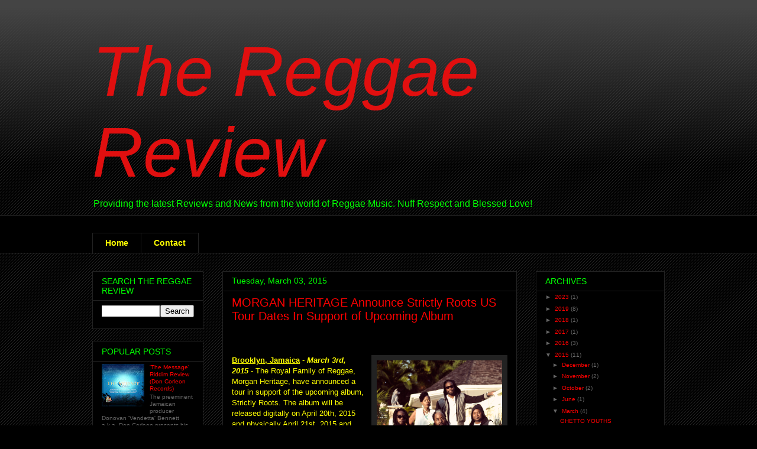

--- FILE ---
content_type: text/html; charset=utf-8
request_url: https://www.google.com/recaptcha/api2/aframe
body_size: 267
content:
<!DOCTYPE HTML><html><head><meta http-equiv="content-type" content="text/html; charset=UTF-8"></head><body><script nonce="aRLqKXsi0vm57erJBvhtRQ">/** Anti-fraud and anti-abuse applications only. See google.com/recaptcha */ try{var clients={'sodar':'https://pagead2.googlesyndication.com/pagead/sodar?'};window.addEventListener("message",function(a){try{if(a.source===window.parent){var b=JSON.parse(a.data);var c=clients[b['id']];if(c){var d=document.createElement('img');d.src=c+b['params']+'&rc='+(localStorage.getItem("rc::a")?sessionStorage.getItem("rc::b"):"");window.document.body.appendChild(d);sessionStorage.setItem("rc::e",parseInt(sessionStorage.getItem("rc::e")||0)+1);localStorage.setItem("rc::h",'1769932841145');}}}catch(b){}});window.parent.postMessage("_grecaptcha_ready", "*");}catch(b){}</script></body></html>